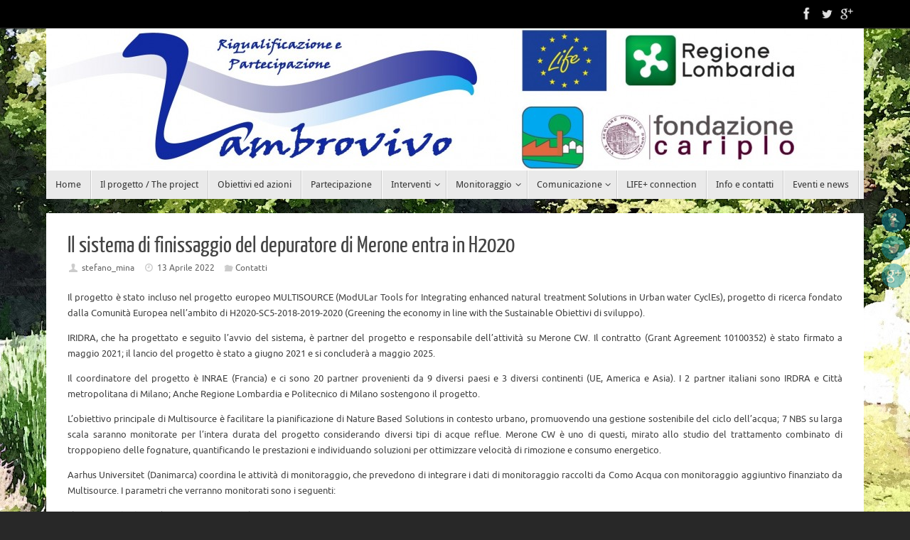

--- FILE ---
content_type: text/html; charset=UTF-8
request_url: http://www.lambrovivo.eu/?p=1484
body_size: 9049
content:
<!DOCTYPE html>
<html lang="it-IT">
<head>
<meta name="viewport" content="width=device-width, user-scalable=no, initial-scale=1.0, minimum-scale=1.0, maximum-scale=1.0">
<meta http-equiv="Content-Type" content="text/html; charset=UTF-8" />
<link rel="profile" href="http://gmpg.org/xfn/11" />
<link rel="pingback" href="http://www.lambrovivo.eu/xmlrpc.php" />
<title>Il sistema di finissaggio del depuratore di Merone entra in H2020 &#8211; LambroVivo</title>
<link rel='dns-prefetch' href='//s.w.org' />
<link rel="alternate" type="application/rss+xml" title="LambroVivo &raquo; Feed" href="http://www.lambrovivo.eu/?feed=rss2" />
<link rel="alternate" type="application/rss+xml" title="LambroVivo &raquo; Feed dei commenti" href="http://www.lambrovivo.eu/?feed=comments-rss2" />
<link rel="alternate" type="application/rss+xml" title="LambroVivo &raquo; Il sistema di finissaggio del depuratore di Merone entra in H2020 Feed dei commenti" href="http://www.lambrovivo.eu/?feed=rss2&#038;p=1484" />
		<script type="text/javascript">
			window._wpemojiSettings = {"baseUrl":"https:\/\/s.w.org\/images\/core\/emoji\/12.0.0-1\/72x72\/","ext":".png","svgUrl":"https:\/\/s.w.org\/images\/core\/emoji\/12.0.0-1\/svg\/","svgExt":".svg","source":{"concatemoji":"http:\/\/www.lambrovivo.eu\/wp-includes\/js\/wp-emoji-release.min.js?ver=5.4.18"}};
			/*! This file is auto-generated */
			!function(e,a,t){var n,r,o,i=a.createElement("canvas"),p=i.getContext&&i.getContext("2d");function s(e,t){var a=String.fromCharCode;p.clearRect(0,0,i.width,i.height),p.fillText(a.apply(this,e),0,0);e=i.toDataURL();return p.clearRect(0,0,i.width,i.height),p.fillText(a.apply(this,t),0,0),e===i.toDataURL()}function c(e){var t=a.createElement("script");t.src=e,t.defer=t.type="text/javascript",a.getElementsByTagName("head")[0].appendChild(t)}for(o=Array("flag","emoji"),t.supports={everything:!0,everythingExceptFlag:!0},r=0;r<o.length;r++)t.supports[o[r]]=function(e){if(!p||!p.fillText)return!1;switch(p.textBaseline="top",p.font="600 32px Arial",e){case"flag":return s([127987,65039,8205,9895,65039],[127987,65039,8203,9895,65039])?!1:!s([55356,56826,55356,56819],[55356,56826,8203,55356,56819])&&!s([55356,57332,56128,56423,56128,56418,56128,56421,56128,56430,56128,56423,56128,56447],[55356,57332,8203,56128,56423,8203,56128,56418,8203,56128,56421,8203,56128,56430,8203,56128,56423,8203,56128,56447]);case"emoji":return!s([55357,56424,55356,57342,8205,55358,56605,8205,55357,56424,55356,57340],[55357,56424,55356,57342,8203,55358,56605,8203,55357,56424,55356,57340])}return!1}(o[r]),t.supports.everything=t.supports.everything&&t.supports[o[r]],"flag"!==o[r]&&(t.supports.everythingExceptFlag=t.supports.everythingExceptFlag&&t.supports[o[r]]);t.supports.everythingExceptFlag=t.supports.everythingExceptFlag&&!t.supports.flag,t.DOMReady=!1,t.readyCallback=function(){t.DOMReady=!0},t.supports.everything||(n=function(){t.readyCallback()},a.addEventListener?(a.addEventListener("DOMContentLoaded",n,!1),e.addEventListener("load",n,!1)):(e.attachEvent("onload",n),a.attachEvent("onreadystatechange",function(){"complete"===a.readyState&&t.readyCallback()})),(n=t.source||{}).concatemoji?c(n.concatemoji):n.wpemoji&&n.twemoji&&(c(n.twemoji),c(n.wpemoji)))}(window,document,window._wpemojiSettings);
		</script>
		<style type="text/css">
img.wp-smiley,
img.emoji {
	display: inline !important;
	border: none !important;
	box-shadow: none !important;
	height: 1em !important;
	width: 1em !important;
	margin: 0 .07em !important;
	vertical-align: -0.1em !important;
	background: none !important;
	padding: 0 !important;
}
</style>
	<link rel='stylesheet' id='wp-block-library-css'  href='http://www.lambrovivo.eu/wp-includes/css/dist/block-library/style.min.css?ver=5.4.18' type='text/css' media='all' />
<style id='wp-block-library-inline-css' type='text/css'>
.has-text-align-justify{text-align:justify;}
</style>
<link rel='stylesheet' id='tempera-fonts-css'  href='http://www.lambrovivo.eu/wp-content/themes/tempera/fonts/fontfaces.css?ver=1.7.2' type='text/css' media='all' />
<link rel='stylesheet' id='tempera-style-css'  href='http://www.lambrovivo.eu/wp-content/themes/tempera/style.css?ver=1.7.2' type='text/css' media='all' />
<link rel='stylesheet' id='jetpack_css-css'  href='http://www.lambrovivo.eu/wp-content/plugins/jetpack/css/jetpack.css?ver=8.4.5' type='text/css' media='all' />
<script type='text/javascript' src='http://www.lambrovivo.eu/wp-includes/js/jquery/jquery.js?ver=1.12.4-wp'></script>
<script type='text/javascript' src='http://www.lambrovivo.eu/wp-includes/js/jquery/jquery-migrate.min.js?ver=1.4.1'></script>
<link rel='https://api.w.org/' href='http://www.lambrovivo.eu/index.php?rest_route=/' />
<link rel="EditURI" type="application/rsd+xml" title="RSD" href="http://www.lambrovivo.eu/xmlrpc.php?rsd" />
<link rel="wlwmanifest" type="application/wlwmanifest+xml" href="http://www.lambrovivo.eu/wp-includes/wlwmanifest.xml" /> 
<link rel='prev' title='Inaugurato l’impianto di fitodepurazione a Merone' href='http://www.lambrovivo.eu/?p=1478' />
<meta name="generator" content="WordPress 5.4.18" />
<link rel="canonical" href="http://www.lambrovivo.eu/?p=1484" />
<link rel='shortlink' href='https://wp.me/p5zPEP-nW' />
<link rel="alternate" type="application/json+oembed" href="http://www.lambrovivo.eu/index.php?rest_route=%2Foembed%2F1.0%2Fembed&#038;url=http%3A%2F%2Fwww.lambrovivo.eu%2F%3Fp%3D1484" />
<link rel="alternate" type="text/xml+oembed" href="http://www.lambrovivo.eu/index.php?rest_route=%2Foembed%2F1.0%2Fembed&#038;url=http%3A%2F%2Fwww.lambrovivo.eu%2F%3Fp%3D1484&#038;format=xml" />

<link rel='dns-prefetch' href='//v0.wordpress.com'/>
<style type='text/css'>img#wpstats{display:none}</style><style type="text/css" id="custom-background-css">
body.custom-background { background-color: #282828; background-image: url("http://www.lambrovivo.eu/wp-content/uploads/2014/06/FotoSketcher-image2bis1.jpg"); background-position: center top; background-size: auto; background-repeat: no-repeat; background-attachment: fixed; }
</style>
	
<!-- Jetpack Open Graph Tags -->
<meta property="og:type" content="article" />
<meta property="og:title" content="Il sistema di finissaggio del depuratore di Merone entra in H2020" />
<meta property="og:url" content="http://www.lambrovivo.eu/?p=1484" />
<meta property="og:description" content="Il progetto è stato incluso nel progetto europeo MULTISOURCE (ModULar Tools for Integrating enhanced natural treatment Solutions in Urban water CyclEs), progetto di ricerca fondato dalla Comunità E…" />
<meta property="article:published_time" content="2022-04-13T09:10:04+00:00" />
<meta property="article:modified_time" content="2022-04-13T09:10:04+00:00" />
<meta property="og:site_name" content="LambroVivo" />
<meta property="og:image" content="https://s0.wp.com/i/blank.jpg" />
<meta property="og:locale" content="it_IT" />
<meta name="twitter:text:title" content="Il sistema di finissaggio del depuratore di Merone entra in H2020" />
<meta name="twitter:card" content="summary" />

<!-- End Jetpack Open Graph Tags -->
<style type="text/css"> #header, #main, #topbar-inner { max-width: 1150px; } #container.one-column { } #container.two-columns-right #secondary { width:550px; float:right; } #container.two-columns-right #content { width:calc(100% - 580px); float:left; } #container.two-columns-left #primary { width:550px; float:left; } #container.two-columns-left #content { width:calc(100% - 580px); float:right; } #container.three-columns-right .sidey { width:275px; float:left; } #container.three-columns-right #primary { margin-left:15px; margin-right:15px; } #container.three-columns-right #content { width: calc(100% - 580px); float:left;} #container.three-columns-left .sidey { width:275px; float:left; } #container.three-columns-left #secondary {margin-left:15px; margin-right:15px; } #container.three-columns-left #content { width: calc(100% - 580px); float:right; } #container.three-columns-sided .sidey { width:275px; float:left; } #container.three-columns-sided #secondary { float:right; } #container.three-columns-sided #content { width: calc(100% - 610px); float:right; margin: 0 305px 0 -1150px; } body { font-family: Ubuntu; } #content h1.entry-title a, #content h2.entry-title a, #content h1.entry-title , #content h2.entry-title { font-family: "Yanone Kaffeesatz Regular"; } .widget-title, .widget-title a { font-family: "Open Sans Light"; } .entry-content h1, .entry-content h2, .entry-content h3, .entry-content h4, .entry-content h5, .entry-content h6, #comments #reply-title, .nivo-caption h2, #front-text1 h2, #front-text2 h2, .column-header-image, .column-header-noimage { font-family: "Open Sans Light"; } #site-title span a { font-family: "Yanone Kaffeesatz Regular"; } #access ul li a, #access ul li a span { font-family: "Droid Sans"; } body { color: #444444; background-color: #000000 } a { color: #1693A5; } a:hover,.entry-meta span a:hover, .comments-link a:hover { color: #D6341D; } #header { background-color: ; } #site-title span a { color:#1693A5; } #site-description { color:#999999; } .socials a { background-color: #1693A5; } .socials .socials-hover { background-color: #D6341D; } /* Main menu top level */ #access a, #nav-toggle span, li.menu-main-search .searchform input[type="search"] { color: #333333; } li.menu-main-search .searchform input[type="search"] { background-color: #ffffff; border-left-color: #cccccc; } #access, #nav-toggle {background-color: #EAEAEA; } #access > .menu > ul > li > a > span { border-color: #cccccc; -webkit-box-shadow: 1px 0 0 #ffffff; box-shadow: 1px 0 0 #ffffff; } /*.rtl #access > .menu > ul > li > a > span { -webkit-box-shadow: -1px 0 0 #ffffff; box-shadow: -1px 0 0 #ffffff; } */ #access a:hover {background-color: #f7f7f7; } #access ul li.current_page_item > a, #access ul li.current-menu-item > a, #access ul li.current_page_ancestor > a, #access ul li.current-menu-ancestor > a { background-color: #f7f7f7; } /* Main menu Submenus */ #access > .menu > ul > li > ul:before {border-bottom-color:#2D2D2D;} #access ul ul ul li:first-child:before { border-right-color:#2D2D2D;} #access ul ul li { background-color:#2D2D2D; border-top-color:#3b3b3b; border-bottom-color:#222222} #access ul ul li a{color:#BBBBBB} #access ul ul li a:hover{background:#3b3b3b} #access ul ul li.current_page_item > a, #access ul ul li.current-menu-item > a, #access ul ul li.current_page_ancestor > a, #access ul ul li.current-menu-ancestor > a { background-color:#3b3b3b; } #topbar { background-color: #000000;border-bottom-color:#282828; box-shadow:3px 0 3px #000000; } .topmenu ul li a, .topmenu .searchsubmit { color: #CCCCCC; } .topmenu ul li a:hover, .topmenu .searchform input[type="search"] { color: #EEEEEE; border-bottom-color: rgba( 22,147,165, 0.5); } #main { background-color: #FFFFFF; } #author-info, #entry-author-info, #content .page-title { border-color: #1693A5; background: #F7F7F7; } #entry-author-info #author-avatar, #author-info #author-avatar { border-color: #EEEEEE; } .sidey .widget-container { color: #333333; background-color: ; } .sidey .widget-title { color: #666666; background-color: #F7F7F7;border-color:#cfcfcf;} .sidey .widget-container a {color:;} .sidey .widget-container a:hover {color:;} .entry-content h1, .entry-content h2, .entry-content h3, .entry-content h4, .entry-content h5, .entry-content h6 { color: #444444; } .sticky .entry-header {border-color:#1693A5 } .entry-title, .entry-title a { color: #444444; } .entry-title a:hover { color: #000000; } #content span.entry-format { color: #333333; background-color: #EAEAEA; } #footer { color: #AAAAAA; background-color: ; } #footer2 { color: #AAAAAA; background-color: #F7F7F7; } #footer a { color: ; } #footer a:hover { color: ; } #footer2 a, .footermenu ul li:after { color: ; } #footer2 a:hover { color: ; } #footer .widget-container { color: #333333; background-color: ; } #footer .widget-title { color: #666666; background-color: #F7F7F7;border-color:#cfcfcf } a.continue-reading-link, #cryout_ajax_more_trigger { color:#333333; background:#EAEAEA; border-bottom-color:#1693A5; } a.continue-reading-link:hover { border-bottom-color:#D6341D; } a.continue-reading-link i.crycon-right-dir {color:#1693A5} a.continue-reading-link:hover i.crycon-right-dir {color:#D6341D} .page-link a, .page-link > span > em {border-color:#CCCCCC} .columnmore a {background:#1693A5;color:#F7F7F7} .columnmore a:hover {background:#D6341D;} .button, #respond .form-submit input#submit, input[type="submit"], input[type="reset"] { background-color: #1693A5; } .button:hover, #respond .form-submit input#submit:hover { background-color: #D6341D; } .entry-content tr th, .entry-content thead th { color: #444444; } .entry-content table, .entry-content fieldset, .entry-content tr td, .entry-content tr th, .entry-content thead th { border-color: #CCCCCC; } .entry-content tr.even td { background-color: #F7F7F7 !important; } hr { border-color: #CCCCCC; } input[type="text"], input[type="password"], input[type="email"], textarea, select, input[type="color"],input[type="date"],input[type="datetime"],input[type="datetime-local"],input[type="month"],input[type="number"],input[type="range"], input[type="search"],input[type="tel"],input[type="time"],input[type="url"],input[type="week"] { background-color: #F7F7F7; border-color: #CCCCCC #EEEEEE #EEEEEE #CCCCCC; color: #444444; } input[type="submit"], input[type="reset"] { color: #FFFFFF; background-color: #1693A5; } input[type="text"]:hover, input[type="password"]:hover, input[type="email"]:hover, textarea:hover, input[type="color"]:hover, input[type="date"]:hover, input[type="datetime"]:hover, input[type="datetime-local"]:hover, input[type="month"]:hover, input[type="number"]:hover, input[type="range"]:hover, input[type="search"]:hover, input[type="tel"]:hover, input[type="time"]:hover, input[type="url"]:hover, input[type="week"]:hover { background-color: rgba(247,247,247,0.4); } .entry-content pre { border-color: #CCCCCC; border-bottom-color:#1693A5;} .entry-content code { background-color:#F7F7F7;} .entry-content blockquote { border-color: #EEEEEE; } abbr, acronym { border-color: #444444; } .comment-meta a { color: #444444; } #respond .form-allowed-tags { color: #999999; } .entry-meta .crycon-metas:before {color:#CCCCCC;} .entry-meta span a, .comments-link a, .entry-meta {color:#666666;} .entry-meta span a:hover, .comments-link a:hover {color:;} .nav-next a:hover {} .nav-previous a:hover { } .pagination { border-color:#ededed;} .pagination span, .pagination a { background:#F7F7F7; border-left-color:#dddddd; border-right-color:#ffffff; } .pagination a:hover { background: #ffffff; } #searchform input[type="text"] {color:#999999;} .caption-accented .wp-caption { background-color:rgba(22,147,165,0.8); color:#FFFFFF} .tempera-image-one .entry-content img[class*='align'], .tempera-image-one .entry-summary img[class*='align'], .tempera-image-two .entry-content img[class*='align'], .tempera-image-two .entry-summary img[class*='align'], .tempera-image-one .entry-content [class*='wp-block'][class*='align'] img, .tempera-image-one .entry-summary [class*='wp-block'][class*='align'] img, .tempera-image-two .entry-content [class*='wp-block'][class*='align'] img, .tempera-image-two .entry-summary [class*='wp-block'][class*='align'] img { border-color:#1693A5;} html { font-size:13px; line-height:1.7; } .entry-content, .entry-summary, #frontpage blockquote { text-align:Default; } .entry-content, .entry-summary, .widget-area { word-spacing:Default; letter-spacing:Default; } #bg_image {display:block;margin:0 auto;} #content h1.entry-title, #content h2.entry-title { font-size:32px ;} .widget-title, .widget-title a { font-size:16px ;} h1 { font-size: 2.526em; } h2 { font-size: 2.202em; } h3 { font-size: 1.878em; } h4 { font-size: 1.554em; } h5 { font-size: 1.23em; } h6 { font-size: 0.906em; } #site-title { font-size:36px ;} #access ul li a, li.menu-main-search .searchform input[type="search"] { font-size:13px ;} #respond .form-allowed-tags { display:none;} .nocomments, .nocomments2 {display:none;} .comments-link span { display:none;} #header-container > div { margin:40px 0 0 0px;} .entry-content p, .entry-content ul, .entry-content ol, .entry-content dd, .entry-content pre, .entry-content hr, .commentlist p { margin-bottom: 1.0em; } #toTop {background:#FFFFFF;margin-left:1300px;} #toTop:hover .crycon-back2top:before {color:#D6341D;} #main {margin-top:20px; } #forbottom {margin-left: 30px; margin-right: 30px;} #header-widget-area { width: 33%; } #branding { height:200px; } </style> 
<style type="text/css">/* Tempera Custom CSS */</style>
<link rel='stylesheet' id='tempera-style-mobile'  href='http://www.lambrovivo.eu/wp-content/themes/tempera/styles/style-mobile.css?ver=1.7.2' type='text/css' media='all' />	<!--[if lt IE 9]>
	<script>
	document.createElement('header');
	document.createElement('nav');
	document.createElement('section');
	document.createElement('article');
	document.createElement('aside');
	document.createElement('footer');
	</script>
	<![endif]-->
	</head>
<body class="post-template-default single single-post postid-1484 single-format-standard custom-background tempera-image-one caption-dark tempera-menu-left">


<div id="wrapper" class="hfeed">
<div id="topbar" ><div id="topbar-inner"> <div class="socials" id="sheader">
			<a  target="_blank"  href="https://www.facebook.com/lambrovivo?ref_type=bookmark"
			class="socialicons social-Facebook" title="Facebook">
				<img alt="Facebook" src="http://www.lambrovivo.eu/wp-content/themes/tempera/images/socials/Facebook.png" />
			</a>
			<a  target="_blank"  href="https://twitter.com/Lambrovivo"
			class="socialicons social-Twitter" title="Twitter">
				<img alt="Twitter" src="http://www.lambrovivo.eu/wp-content/themes/tempera/images/socials/Twitter.png" />
			</a>
			<a  target="_blank"  href="https://plus.google.com/u/1/b/105048334229606485379/105048334229606485379/about"
			class="socialicons social-GooglePlus" title="GooglePlus">
				<img alt="GooglePlus" src="http://www.lambrovivo.eu/wp-content/themes/tempera/images/socials/GooglePlus.png" />
			</a></div> </div></div>
<div class="socials" id="srights">
			<a  target="_blank"  href="https://www.facebook.com/lambrovivo?ref_type=bookmark"
			class="socialicons social-Facebook" title="Facebook">
				<img alt="Facebook" src="http://www.lambrovivo.eu/wp-content/themes/tempera/images/socials/Facebook.png" />
			</a>
			<a  target="_blank"  href="https://twitter.com/Lambrovivo"
			class="socialicons social-Twitter" title="Twitter">
				<img alt="Twitter" src="http://www.lambrovivo.eu/wp-content/themes/tempera/images/socials/Twitter.png" />
			</a>
			<a  target="_blank"  href="https://plus.google.com/u/1/b/105048334229606485379/105048334229606485379/about"
			class="socialicons social-GooglePlus" title="GooglePlus">
				<img alt="GooglePlus" src="http://www.lambrovivo.eu/wp-content/themes/tempera/images/socials/GooglePlus.png" />
			</a></div>
<div id="header-full">
	<header id="header">
		<div id="masthead">
			<div id="branding" role="banner" >
				<img id="bg_image" alt="" title="" src="http://www.lambrovivo.eu/wp-content/uploads/2014/06/cropped-Logo-Lambrovivo12.jpg"  />	<div id="header-container">
	</div>								<div style="clear:both;"></div>
			</div><!-- #branding -->
			<a id="nav-toggle"><span>&nbsp;</span></a>
			<nav id="access" role="navigation">
					<div class="skip-link screen-reader-text"><a href="#content" title="Vai al contenuto">
		Vai al contenuto	</a></div>
	<div id="prime_nav" class="menu"><ul>
<li ><a href="http://www.lambrovivo.eu/"><span>Home</span></a></li><li class="page_item page-item-17"><a href="http://www.lambrovivo.eu/?page_id=17"><span>Il progetto / The project</span></a></li>
<li class="page_item page-item-58"><a href="http://www.lambrovivo.eu/?page_id=58"><span>Obiettivi ed azioni</span></a></li>
<li class="page_item page-item-2 current_page_parent"><a href="http://www.lambrovivo.eu/?page_id=2"><span>Partecipazione</span></a></li>
<li class="page_item page-item-5 page_item_has_children"><a href="http://www.lambrovivo.eu/?page_id=5"><span>Interventi</span></a>
<ul class='children'>
	<li class="page_item page-item-149"><a href="http://www.lambrovivo.eu/?page_id=149"><span>Azione B2M</span></a></li>
	<li class="page_item page-item-151"><a href="http://www.lambrovivo.eu/?page_id=151"><span>Azione B2N</span></a></li>
	<li class="page_item page-item-153"><a href="http://www.lambrovivo.eu/?page_id=153"><span>Azioni B3-B4</span></a></li>
	<li class="page_item page-item-157"><a href="http://www.lambrovivo.eu/?page_id=157"><span>Azioni B5-B6</span></a></li>
	<li class="page_item page-item-161"><a href="http://www.lambrovivo.eu/?page_id=161"><span>Azione B7</span></a></li>
</ul>
</li>
<li class="page_item page-item-25 page_item_has_children"><a href="http://www.lambrovivo.eu/?page_id=25"><span>Monitoraggio</span></a>
<ul class='children'>
	<li class="page_item page-item-165"><a href="http://www.lambrovivo.eu/?page_id=165"><span>Azione C1</span></a></li>
	<li class="page_item page-item-167"><a href="http://www.lambrovivo.eu/?page_id=167"><span>Azioni C2-C3</span></a></li>
	<li class="page_item page-item-169"><a href="http://www.lambrovivo.eu/?page_id=169"><span>Azione E1</span></a></li>
</ul>
</li>
<li class="page_item page-item-27 page_item_has_children"><a href="http://www.lambrovivo.eu/?page_id=27"><span>Comunicazione</span></a>
<ul class='children'>
	<li class="page_item page-item-171"><a href="http://www.lambrovivo.eu/?page_id=171"><span>Azione D2</span></a></li>
	<li class="page_item page-item-173"><a href="http://www.lambrovivo.eu/?page_id=173"><span>Azione D3</span></a></li>
	<li class="page_item page-item-175"><a href="http://www.lambrovivo.eu/?page_id=175"><span>Azione D4</span></a></li>
	<li class="page_item page-item-177"><a href="http://www.lambrovivo.eu/?page_id=177"><span>Azione D5</span></a></li>
	<li class="page_item page-item-179"><a href="http://www.lambrovivo.eu/?page_id=179"><span>Azione D6</span></a></li>
	<li class="page_item page-item-181"><a href="http://www.lambrovivo.eu/?page_id=181"><span>Azione D7</span></a></li>
	<li class="page_item page-item-183"><a href="http://www.lambrovivo.eu/?page_id=183"><span>Azione D8</span></a></li>
</ul>
</li>
<li class="page_item page-item-31"><a href="http://www.lambrovivo.eu/?page_id=31"><span>LIFE+ connection</span></a></li>
<li class="page_item page-item-29"><a href="http://www.lambrovivo.eu/?page_id=29"><span>Info e contatti</span></a></li>
<li class="page_item page-item-302"><a href="http://www.lambrovivo.eu/?page_id=302"><span>Eventi e news</span></a></li>
</ul></div>
			</nav><!-- #access -->
		</div><!-- #masthead -->
	</header><!-- #header -->
</div><!-- #header-full -->

<div style="clear:both;height:0;"> </div>

<div id="main" class="main">
		<div id="toTop"><i class="crycon-back2top"></i> </div>	<div  id="forbottom" >
		
		<div style="clear:both;"> </div>

		
		<section id="container" class="one-column">
			<div id="content" role="main">
			

				<div id="post-1484" class="post-1484 post type-post status-publish format-standard hentry category-contatti">
					<h1 class="entry-title">Il sistema di finissaggio del depuratore di Merone entra in H2020</h1>
										<div class="entry-meta">
						<span class="author vcard" ><i class="crycon-author crycon-metas" title="Autore"></i>
					<a class="url fn n" rel="author" href="http://www.lambrovivo.eu/?author=1" title="Visualizza tutti gli articoli di stefano_mina">stefano_mina</a></span><span><i class="crycon-time crycon-metas" title="Data"></i>
				<time class="onDate date published" datetime="2022-04-13T11:10:04+02:00">
					<a href="http://www.lambrovivo.eu/?p=1484" rel="bookmark">13 Aprile 2022</a>
				</time>
			   </span><time class="updated"  datetime="2022-04-13T11:10:04+02:00">13 Aprile 2022</time><span class="bl_categ"><i class="crycon-folder-open crycon-metas" title="Categorie"></i><a href="http://www.lambrovivo.eu/?cat=1" rel="category">Contatti</a></span> 					</div><!-- .entry-meta -->

					<div class="entry-content">
						
<p class="has-text-align-justify">Il progetto è stato incluso nel progetto europeo MULTISOURCE (ModULar Tools for Integrating enhanced natural treatment Solutions in Urban water CyclEs), progetto di ricerca fondato dalla Comunità Europea nell&#8217;ambito di H2020-SC5-2018-2019-2020 (Greening the economy in line with the Sustainable Obiettivi di sviluppo).</p>



<p class="has-text-align-justify">IRIDRA, che ha progettato e seguito l&#8217;avvio del sistema, è partner del progetto e responsabile dell&#8217;attività su Merone CW. Il contratto (Grant Agreement 10100352) è stato firmato a maggio 2021; il lancio del progetto è stato a giugno 2021 e si concluderà a maggio 2025.</p>



<p class="has-text-align-justify">Il coordinatore del progetto è INRAE ​​(Francia) e ci sono 20 partner provenienti da 9 diversi paesi e 3 diversi continenti (UE, America e Asia). I 2 partner italiani sono IRDRA e Città metropolitana di Milano; Anche Regione Lombardia e Politecnico di Milano sostengono il progetto.</p>



<p class="has-text-align-justify">L&#8217;obiettivo principale di Multisource è facilitare la pianificazione di Nature Based Solutions in contesto urbano, promuovendo una gestione sostenibile del ciclo dell&#8217;acqua; 7 NBS su larga scala saranno monitorate per l&#8217;intera durata del progetto considerando diversi tipi di acque reflue. Merone CW è uno di questi, mirato allo studio del trattamento combinato di troppopieno delle fognature, quantificando le prestazioni e individuando soluzioni per ottimizzare velocità di rimozione e consumo energetico.</p>



<p class="has-text-align-justify">Aarhus Universitet (Danimarca) coordina le attività di monitoraggio, che prevedono di integrare i dati di monitoraggio raccolti da Como Acqua con monitoraggio aggiuntivo finanziato da Multisource. I parametri che verranno monitorati sono i seguenti:</p>



<p>a) Parametri biologici (BOD5, COD, N, P, TSS)<br>b) Parametri fisico/chimici (temperatura, DO, Eh, conducibilità)<br>c) Altri inquinanti (metalli, IPA)<br>d) Contaminanti emergenti<br>e) Parametri microbiologici</p>



<p class="has-text-align-justify">Nell&#8217;ambito del progetto Multisource, saranno installati n° 2 sensori di COD in continuo all&#8217;ingresso e all&#8217;uscita della zona umida.</p>



<p>Per info: <a href="https://cordis.europa.eu/project/id/101003527/it" target="_blank" rel="noreferrer noopener">https://cordis.europa.eu/project/id/101003527/it</a></p>



<p></p>
											</div><!-- .entry-content -->


					<footer class="entry-meta">
						<span class="bl_bookmark"><i class="crycon-bookmark crycon-metas" title=" Bookmark il permalink"></i> <a href="http://www.lambrovivo.eu/?p=1484" title="Permalink a Il sistema di finissaggio del depuratore di Merone entra in H2020" rel="bookmark">  Bookmark</a>.</span>											</footer><!-- .entry-meta -->
				</div><!-- #post-## -->

				<div id="nav-below" class="navigation">
					<div class="nav-previous"><a href="http://www.lambrovivo.eu/?p=1478" rel="prev"><i class="meta-nav-prev"></i> Inaugurato l’impianto di fitodepurazione a Merone</a></div>
					<div class="nav-next"></div>
				</div><!-- #nav-below -->

				 <div id="comments" class=""> 	<div id="respond" class="comment-respond">
		<h3 id="reply-title" class="comment-reply-title">Lascia un commento <small><a rel="nofollow" id="cancel-comment-reply-link" href="/?p=1484#respond" style="display:none;">Annulla risposta</a></small></h3><form action="http://www.lambrovivo.eu/wp-comments-post.php" method="post" id="commentform" class="comment-form"><p class="comment-notes"><span id="email-notes">Il tuo indirizzo email non sarà pubblicato.</span> I campi obbligatori sono contrassegnati <span class="required">*</span></p><p class="comment-form-comment"><label for="comment">Commento</label><textarea placeholder="Commento" id="comment" name="comment" cols="45" rows="8" aria-required="true"></textarea></p><p class="comment-form-author"><label for="author">Nome<span class="required">*</span></label> <input id="author" placeholder="Nome" name="author" type="text" value="" size="30" maxlength="245" aria-required='true' /></p>
<p class="comment-form-email"><label for="email">Email<span class="required">*</span></label> <input id="email" placeholder="Email" name="email" type="email" value="" size="30"  maxlength="100" aria-describedby="email-notes" aria-required='true' /></p>
<p class="comment-form-url"><label for="url">Sito web</label><input id="url" placeholder="Sito web" name="url" type="url" value="" size="30" maxlength="200" /></p>
<p class="comment-form-cookies-consent"><input id="wp-comment-cookies-consent" name="wp-comment-cookies-consent" type="checkbox" value="yes" /><label for="wp-comment-cookies-consent">Save my name, email, and site URL in my browser for next time I post a comment.</label></p>
<p class="comment-subscription-form"><input type="checkbox" name="subscribe_comments" id="subscribe_comments" value="subscribe" style="width: auto; -moz-appearance: checkbox; -webkit-appearance: checkbox;" /> <label class="subscribe-label" id="subscribe-label" for="subscribe_comments">Avvertimi via email in caso di risposte al mio commento.</label></p><p class="comment-subscription-form"><input type="checkbox" name="subscribe_blog" id="subscribe_blog" value="subscribe" style="width: auto; -moz-appearance: checkbox; -webkit-appearance: checkbox;" /> <label class="subscribe-label" id="subscribe-blog-label" for="subscribe_blog">Avvertimi via email alla pubblicazione di un nuovo articolo.</label></p><p class="form-submit"><input name="submit" type="submit" id="submit" class="submit" value="Pubblica il commento" /> <input type='hidden' name='comment_post_ID' value='1484' id='comment_post_ID' />
<input type='hidden' name='comment_parent' id='comment_parent' value='0' />
</p><p style="display: none;"><input type="hidden" id="akismet_comment_nonce" name="akismet_comment_nonce" value="529c22127b" /></p><p style="display: none !important;"><label>&#916;<textarea name="ak_hp_textarea" cols="45" rows="8" maxlength="100"></textarea></label><input type="hidden" id="ak_js_1" name="ak_js" value="135"/><script>document.getElementById( "ak_js_1" ).setAttribute( "value", ( new Date() ).getTime() );</script></p></form>	</div><!-- #respond -->
	</div><!-- #comments -->


						</div><!-- #content -->
			</section><!-- #container -->

	<div style="clear:both;"></div>
	</div> <!-- #forbottom -->


	<footer id="footer" role="contentinfo">
		<div id="colophon">
		
			
			
		</div><!-- #colophon -->

		<div id="footer2">
		
			<div id="site-copyright"><a href='#'>Seguici anche su:</a></div><div class="socials" id="sfooter">
			<a  target="_blank"  href="https://www.facebook.com/lambrovivo?ref_type=bookmark"
			class="socialicons social-Facebook" title="Facebook">
				<img alt="Facebook" src="http://www.lambrovivo.eu/wp-content/themes/tempera/images/socials/Facebook.png" />
			</a>
			<a  target="_blank"  href="https://twitter.com/Lambrovivo"
			class="socialicons social-Twitter" title="Twitter">
				<img alt="Twitter" src="http://www.lambrovivo.eu/wp-content/themes/tempera/images/socials/Twitter.png" />
			</a>
			<a  target="_blank"  href="https://plus.google.com/u/1/b/105048334229606485379/105048334229606485379/about"
			class="socialicons social-GooglePlus" title="GooglePlus">
				<img alt="GooglePlus" src="http://www.lambrovivo.eu/wp-content/themes/tempera/images/socials/GooglePlus.png" />
			</a></div>	<span style="display:block;float:right;text-align:right;padding:0 20px 5px;font-size:.9em;">
	Powered by <a target="_blank" href="http://www.cryoutcreations.eu" title="Tempera Theme by Cryout Creations">Tempera</a> &amp; <a target="_blank" href="http://wordpress.org/"
			title="Piattaforma personale di pubblicazione semantica">  WordPress.		</a>
	</span><!-- #site-info -->
				
		</div><!-- #footer2 -->

	</footer><!-- #footer -->

	</div><!-- #main -->
</div><!-- #wrapper -->


<script type='text/javascript'>
/* <![CDATA[ */
var tempera_settings = {"mobile":"1","fitvids":"1"};
/* ]]> */
</script>
<script type='text/javascript' src='http://www.lambrovivo.eu/wp-content/themes/tempera/js/frontend.js?ver=1.7.2'></script>
<script type='text/javascript' src='http://www.lambrovivo.eu/wp-includes/js/comment-reply.min.js?ver=5.4.18'></script>
<script type='text/javascript' src='http://www.lambrovivo.eu/wp-includes/js/wp-embed.min.js?ver=5.4.18'></script>
	<script type="text/javascript">
	var cryout_global_content_width = 600;
	var cryout_toTop_offset = 1150;
			</script> <script type='text/javascript' src='https://stats.wp.com/e-202604.js' async='async' defer='defer'></script>
<script type='text/javascript'>
	_stq = window._stq || [];
	_stq.push([ 'view', {v:'ext',j:'1:8.4.5',blog:'82421735',post:'1484',tz:'1',srv:'www.lambrovivo.eu'} ]);
	_stq.push([ 'clickTrackerInit', '82421735', '1484' ]);
</script>

</body>
</html>
